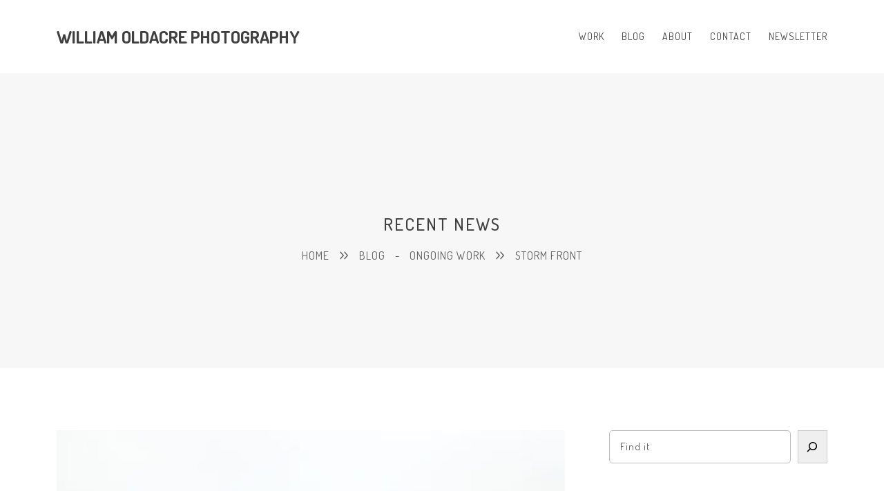

--- FILE ---
content_type: text/html; charset=UTF-8
request_url: https://williamoldacre.com/ongoing-work/storm-front/
body_size: 9111
content:
<!DOCTYPE html>
<html lang="en-US" class=" vlt-is--header-default vlt-is--footer-">
<head>
	<meta http-equiv="X-UA-Compatible" content="IE=edge">
	<meta charset="UTF-8">
	<meta name="viewport" content="width=device-width,initial-scale=1,user-scalable=no">
	<link rel="profile" href="//gmpg.org/xfn/11" />
		<meta name="theme-color" content="#404040">
	<title>Storm Front &#8211; William Oldacre Photography</title>
<meta name='robots' content='max-image-preview:large' />
	<style>img:is([sizes="auto" i], [sizes^="auto," i]) { contain-intrinsic-size: 3000px 1500px }</style>
	<link rel='dns-prefetch' href='//fonts.googleapis.com' />
<link rel="alternate" type="application/rss+xml" title="William Oldacre Photography &raquo; Feed" href="https://williamoldacre.com/feed/" />
<link rel="alternate" type="application/rss+xml" title="William Oldacre Photography &raquo; Comments Feed" href="https://williamoldacre.com/comments/feed/" />
<script type="text/javascript">
/* <![CDATA[ */
window._wpemojiSettings = {"baseUrl":"https:\/\/s.w.org\/images\/core\/emoji\/16.0.1\/72x72\/","ext":".png","svgUrl":"https:\/\/s.w.org\/images\/core\/emoji\/16.0.1\/svg\/","svgExt":".svg","source":{"concatemoji":"https:\/\/williamoldacre.com\/wp-includes\/js\/wp-emoji-release.min.js?ver=6.8.3"}};
/*! This file is auto-generated */
!function(s,n){var o,i,e;function c(e){try{var t={supportTests:e,timestamp:(new Date).valueOf()};sessionStorage.setItem(o,JSON.stringify(t))}catch(e){}}function p(e,t,n){e.clearRect(0,0,e.canvas.width,e.canvas.height),e.fillText(t,0,0);var t=new Uint32Array(e.getImageData(0,0,e.canvas.width,e.canvas.height).data),a=(e.clearRect(0,0,e.canvas.width,e.canvas.height),e.fillText(n,0,0),new Uint32Array(e.getImageData(0,0,e.canvas.width,e.canvas.height).data));return t.every(function(e,t){return e===a[t]})}function u(e,t){e.clearRect(0,0,e.canvas.width,e.canvas.height),e.fillText(t,0,0);for(var n=e.getImageData(16,16,1,1),a=0;a<n.data.length;a++)if(0!==n.data[a])return!1;return!0}function f(e,t,n,a){switch(t){case"flag":return n(e,"\ud83c\udff3\ufe0f\u200d\u26a7\ufe0f","\ud83c\udff3\ufe0f\u200b\u26a7\ufe0f")?!1:!n(e,"\ud83c\udde8\ud83c\uddf6","\ud83c\udde8\u200b\ud83c\uddf6")&&!n(e,"\ud83c\udff4\udb40\udc67\udb40\udc62\udb40\udc65\udb40\udc6e\udb40\udc67\udb40\udc7f","\ud83c\udff4\u200b\udb40\udc67\u200b\udb40\udc62\u200b\udb40\udc65\u200b\udb40\udc6e\u200b\udb40\udc67\u200b\udb40\udc7f");case"emoji":return!a(e,"\ud83e\udedf")}return!1}function g(e,t,n,a){var r="undefined"!=typeof WorkerGlobalScope&&self instanceof WorkerGlobalScope?new OffscreenCanvas(300,150):s.createElement("canvas"),o=r.getContext("2d",{willReadFrequently:!0}),i=(o.textBaseline="top",o.font="600 32px Arial",{});return e.forEach(function(e){i[e]=t(o,e,n,a)}),i}function t(e){var t=s.createElement("script");t.src=e,t.defer=!0,s.head.appendChild(t)}"undefined"!=typeof Promise&&(o="wpEmojiSettingsSupports",i=["flag","emoji"],n.supports={everything:!0,everythingExceptFlag:!0},e=new Promise(function(e){s.addEventListener("DOMContentLoaded",e,{once:!0})}),new Promise(function(t){var n=function(){try{var e=JSON.parse(sessionStorage.getItem(o));if("object"==typeof e&&"number"==typeof e.timestamp&&(new Date).valueOf()<e.timestamp+604800&&"object"==typeof e.supportTests)return e.supportTests}catch(e){}return null}();if(!n){if("undefined"!=typeof Worker&&"undefined"!=typeof OffscreenCanvas&&"undefined"!=typeof URL&&URL.createObjectURL&&"undefined"!=typeof Blob)try{var e="postMessage("+g.toString()+"("+[JSON.stringify(i),f.toString(),p.toString(),u.toString()].join(",")+"));",a=new Blob([e],{type:"text/javascript"}),r=new Worker(URL.createObjectURL(a),{name:"wpTestEmojiSupports"});return void(r.onmessage=function(e){c(n=e.data),r.terminate(),t(n)})}catch(e){}c(n=g(i,f,p,u))}t(n)}).then(function(e){for(var t in e)n.supports[t]=e[t],n.supports.everything=n.supports.everything&&n.supports[t],"flag"!==t&&(n.supports.everythingExceptFlag=n.supports.everythingExceptFlag&&n.supports[t]);n.supports.everythingExceptFlag=n.supports.everythingExceptFlag&&!n.supports.flag,n.DOMReady=!1,n.readyCallback=function(){n.DOMReady=!0}}).then(function(){return e}).then(function(){var e;n.supports.everything||(n.readyCallback(),(e=n.source||{}).concatemoji?t(e.concatemoji):e.wpemoji&&e.twemoji&&(t(e.twemoji),t(e.wpemoji)))}))}((window,document),window._wpemojiSettings);
/* ]]> */
</script>
<style id='wp-emoji-styles-inline-css' type='text/css'>

	img.wp-smiley, img.emoji {
		display: inline !important;
		border: none !important;
		box-shadow: none !important;
		height: 1em !important;
		width: 1em !important;
		margin: 0 0.07em !important;
		vertical-align: -0.1em !important;
		background: none !important;
		padding: 0 !important;
	}
</style>
<link rel='stylesheet' id='wp-block-library-css' href='https://williamoldacre.com/wp-includes/css/dist/block-library/style.min.css?ver=6.8.3' type='text/css' media='all' />
<style id='wp-block-library-theme-inline-css' type='text/css'>
.wp-block-audio :where(figcaption){color:#555;font-size:13px;text-align:center}.is-dark-theme .wp-block-audio :where(figcaption){color:#ffffffa6}.wp-block-audio{margin:0 0 1em}.wp-block-code{border:1px solid #ccc;border-radius:4px;font-family:Menlo,Consolas,monaco,monospace;padding:.8em 1em}.wp-block-embed :where(figcaption){color:#555;font-size:13px;text-align:center}.is-dark-theme .wp-block-embed :where(figcaption){color:#ffffffa6}.wp-block-embed{margin:0 0 1em}.blocks-gallery-caption{color:#555;font-size:13px;text-align:center}.is-dark-theme .blocks-gallery-caption{color:#ffffffa6}:root :where(.wp-block-image figcaption){color:#555;font-size:13px;text-align:center}.is-dark-theme :root :where(.wp-block-image figcaption){color:#ffffffa6}.wp-block-image{margin:0 0 1em}.wp-block-pullquote{border-bottom:4px solid;border-top:4px solid;color:currentColor;margin-bottom:1.75em}.wp-block-pullquote cite,.wp-block-pullquote footer,.wp-block-pullquote__citation{color:currentColor;font-size:.8125em;font-style:normal;text-transform:uppercase}.wp-block-quote{border-left:.25em solid;margin:0 0 1.75em;padding-left:1em}.wp-block-quote cite,.wp-block-quote footer{color:currentColor;font-size:.8125em;font-style:normal;position:relative}.wp-block-quote:where(.has-text-align-right){border-left:none;border-right:.25em solid;padding-left:0;padding-right:1em}.wp-block-quote:where(.has-text-align-center){border:none;padding-left:0}.wp-block-quote.is-large,.wp-block-quote.is-style-large,.wp-block-quote:where(.is-style-plain){border:none}.wp-block-search .wp-block-search__label{font-weight:700}.wp-block-search__button{border:1px solid #ccc;padding:.375em .625em}:where(.wp-block-group.has-background){padding:1.25em 2.375em}.wp-block-separator.has-css-opacity{opacity:.4}.wp-block-separator{border:none;border-bottom:2px solid;margin-left:auto;margin-right:auto}.wp-block-separator.has-alpha-channel-opacity{opacity:1}.wp-block-separator:not(.is-style-wide):not(.is-style-dots){width:100px}.wp-block-separator.has-background:not(.is-style-dots){border-bottom:none;height:1px}.wp-block-separator.has-background:not(.is-style-wide):not(.is-style-dots){height:2px}.wp-block-table{margin:0 0 1em}.wp-block-table td,.wp-block-table th{word-break:normal}.wp-block-table :where(figcaption){color:#555;font-size:13px;text-align:center}.is-dark-theme .wp-block-table :where(figcaption){color:#ffffffa6}.wp-block-video :where(figcaption){color:#555;font-size:13px;text-align:center}.is-dark-theme .wp-block-video :where(figcaption){color:#ffffffa6}.wp-block-video{margin:0 0 1em}:root :where(.wp-block-template-part.has-background){margin-bottom:0;margin-top:0;padding:1.25em 2.375em}
</style>
<style id='classic-theme-styles-inline-css' type='text/css'>
/*! This file is auto-generated */
.wp-block-button__link{color:#fff;background-color:#32373c;border-radius:9999px;box-shadow:none;text-decoration:none;padding:calc(.667em + 2px) calc(1.333em + 2px);font-size:1.125em}.wp-block-file__button{background:#32373c;color:#fff;text-decoration:none}
</style>
<style id='global-styles-inline-css' type='text/css'>
:root{--wp--preset--aspect-ratio--square: 1;--wp--preset--aspect-ratio--4-3: 4/3;--wp--preset--aspect-ratio--3-4: 3/4;--wp--preset--aspect-ratio--3-2: 3/2;--wp--preset--aspect-ratio--2-3: 2/3;--wp--preset--aspect-ratio--16-9: 16/9;--wp--preset--aspect-ratio--9-16: 9/16;--wp--preset--color--black: #101010;--wp--preset--color--cyan-bluish-gray: #abb8c3;--wp--preset--color--white: #ffffff;--wp--preset--color--pale-pink: #f78da7;--wp--preset--color--vivid-red: #cf2e2e;--wp--preset--color--luminous-vivid-orange: #ff6900;--wp--preset--color--luminous-vivid-amber: #fcb900;--wp--preset--color--light-green-cyan: #7bdcb5;--wp--preset--color--vivid-green-cyan: #00d084;--wp--preset--color--pale-cyan-blue: #8ed1fc;--wp--preset--color--vivid-cyan-blue: #0693e3;--wp--preset--color--vivid-purple: #9b51e0;--wp--preset--color--gray: #eeeeee;--wp--preset--gradient--vivid-cyan-blue-to-vivid-purple: linear-gradient(135deg,rgba(6,147,227,1) 0%,rgb(155,81,224) 100%);--wp--preset--gradient--light-green-cyan-to-vivid-green-cyan: linear-gradient(135deg,rgb(122,220,180) 0%,rgb(0,208,130) 100%);--wp--preset--gradient--luminous-vivid-amber-to-luminous-vivid-orange: linear-gradient(135deg,rgba(252,185,0,1) 0%,rgba(255,105,0,1) 100%);--wp--preset--gradient--luminous-vivid-orange-to-vivid-red: linear-gradient(135deg,rgba(255,105,0,1) 0%,rgb(207,46,46) 100%);--wp--preset--gradient--very-light-gray-to-cyan-bluish-gray: linear-gradient(135deg,rgb(238,238,238) 0%,rgb(169,184,195) 100%);--wp--preset--gradient--cool-to-warm-spectrum: linear-gradient(135deg,rgb(74,234,220) 0%,rgb(151,120,209) 20%,rgb(207,42,186) 40%,rgb(238,44,130) 60%,rgb(251,105,98) 80%,rgb(254,248,76) 100%);--wp--preset--gradient--blush-light-purple: linear-gradient(135deg,rgb(255,206,236) 0%,rgb(152,150,240) 100%);--wp--preset--gradient--blush-bordeaux: linear-gradient(135deg,rgb(254,205,165) 0%,rgb(254,45,45) 50%,rgb(107,0,62) 100%);--wp--preset--gradient--luminous-dusk: linear-gradient(135deg,rgb(255,203,112) 0%,rgb(199,81,192) 50%,rgb(65,88,208) 100%);--wp--preset--gradient--pale-ocean: linear-gradient(135deg,rgb(255,245,203) 0%,rgb(182,227,212) 50%,rgb(51,167,181) 100%);--wp--preset--gradient--electric-grass: linear-gradient(135deg,rgb(202,248,128) 0%,rgb(113,206,126) 100%);--wp--preset--gradient--midnight: linear-gradient(135deg,rgb(2,3,129) 0%,rgb(40,116,252) 100%);--wp--preset--font-size--small: 12px;--wp--preset--font-size--medium: 20px;--wp--preset--font-size--large: 22px;--wp--preset--font-size--x-large: 42px;--wp--preset--font-size--normal: 14px;--wp--preset--font-size--huge: 25px;--wp--preset--spacing--20: 0.44rem;--wp--preset--spacing--30: 0.67rem;--wp--preset--spacing--40: 1rem;--wp--preset--spacing--50: 1.5rem;--wp--preset--spacing--60: 2.25rem;--wp--preset--spacing--70: 3.38rem;--wp--preset--spacing--80: 5.06rem;--wp--preset--shadow--natural: 6px 6px 9px rgba(0, 0, 0, 0.2);--wp--preset--shadow--deep: 12px 12px 50px rgba(0, 0, 0, 0.4);--wp--preset--shadow--sharp: 6px 6px 0px rgba(0, 0, 0, 0.2);--wp--preset--shadow--outlined: 6px 6px 0px -3px rgba(255, 255, 255, 1), 6px 6px rgba(0, 0, 0, 1);--wp--preset--shadow--crisp: 6px 6px 0px rgba(0, 0, 0, 1);}:where(.is-layout-flex){gap: 0.5em;}:where(.is-layout-grid){gap: 0.5em;}body .is-layout-flex{display: flex;}.is-layout-flex{flex-wrap: wrap;align-items: center;}.is-layout-flex > :is(*, div){margin: 0;}body .is-layout-grid{display: grid;}.is-layout-grid > :is(*, div){margin: 0;}:where(.wp-block-columns.is-layout-flex){gap: 2em;}:where(.wp-block-columns.is-layout-grid){gap: 2em;}:where(.wp-block-post-template.is-layout-flex){gap: 1.25em;}:where(.wp-block-post-template.is-layout-grid){gap: 1.25em;}.has-black-color{color: var(--wp--preset--color--black) !important;}.has-cyan-bluish-gray-color{color: var(--wp--preset--color--cyan-bluish-gray) !important;}.has-white-color{color: var(--wp--preset--color--white) !important;}.has-pale-pink-color{color: var(--wp--preset--color--pale-pink) !important;}.has-vivid-red-color{color: var(--wp--preset--color--vivid-red) !important;}.has-luminous-vivid-orange-color{color: var(--wp--preset--color--luminous-vivid-orange) !important;}.has-luminous-vivid-amber-color{color: var(--wp--preset--color--luminous-vivid-amber) !important;}.has-light-green-cyan-color{color: var(--wp--preset--color--light-green-cyan) !important;}.has-vivid-green-cyan-color{color: var(--wp--preset--color--vivid-green-cyan) !important;}.has-pale-cyan-blue-color{color: var(--wp--preset--color--pale-cyan-blue) !important;}.has-vivid-cyan-blue-color{color: var(--wp--preset--color--vivid-cyan-blue) !important;}.has-vivid-purple-color{color: var(--wp--preset--color--vivid-purple) !important;}.has-black-background-color{background-color: var(--wp--preset--color--black) !important;}.has-cyan-bluish-gray-background-color{background-color: var(--wp--preset--color--cyan-bluish-gray) !important;}.has-white-background-color{background-color: var(--wp--preset--color--white) !important;}.has-pale-pink-background-color{background-color: var(--wp--preset--color--pale-pink) !important;}.has-vivid-red-background-color{background-color: var(--wp--preset--color--vivid-red) !important;}.has-luminous-vivid-orange-background-color{background-color: var(--wp--preset--color--luminous-vivid-orange) !important;}.has-luminous-vivid-amber-background-color{background-color: var(--wp--preset--color--luminous-vivid-amber) !important;}.has-light-green-cyan-background-color{background-color: var(--wp--preset--color--light-green-cyan) !important;}.has-vivid-green-cyan-background-color{background-color: var(--wp--preset--color--vivid-green-cyan) !important;}.has-pale-cyan-blue-background-color{background-color: var(--wp--preset--color--pale-cyan-blue) !important;}.has-vivid-cyan-blue-background-color{background-color: var(--wp--preset--color--vivid-cyan-blue) !important;}.has-vivid-purple-background-color{background-color: var(--wp--preset--color--vivid-purple) !important;}.has-black-border-color{border-color: var(--wp--preset--color--black) !important;}.has-cyan-bluish-gray-border-color{border-color: var(--wp--preset--color--cyan-bluish-gray) !important;}.has-white-border-color{border-color: var(--wp--preset--color--white) !important;}.has-pale-pink-border-color{border-color: var(--wp--preset--color--pale-pink) !important;}.has-vivid-red-border-color{border-color: var(--wp--preset--color--vivid-red) !important;}.has-luminous-vivid-orange-border-color{border-color: var(--wp--preset--color--luminous-vivid-orange) !important;}.has-luminous-vivid-amber-border-color{border-color: var(--wp--preset--color--luminous-vivid-amber) !important;}.has-light-green-cyan-border-color{border-color: var(--wp--preset--color--light-green-cyan) !important;}.has-vivid-green-cyan-border-color{border-color: var(--wp--preset--color--vivid-green-cyan) !important;}.has-pale-cyan-blue-border-color{border-color: var(--wp--preset--color--pale-cyan-blue) !important;}.has-vivid-cyan-blue-border-color{border-color: var(--wp--preset--color--vivid-cyan-blue) !important;}.has-vivid-purple-border-color{border-color: var(--wp--preset--color--vivid-purple) !important;}.has-vivid-cyan-blue-to-vivid-purple-gradient-background{background: var(--wp--preset--gradient--vivid-cyan-blue-to-vivid-purple) !important;}.has-light-green-cyan-to-vivid-green-cyan-gradient-background{background: var(--wp--preset--gradient--light-green-cyan-to-vivid-green-cyan) !important;}.has-luminous-vivid-amber-to-luminous-vivid-orange-gradient-background{background: var(--wp--preset--gradient--luminous-vivid-amber-to-luminous-vivid-orange) !important;}.has-luminous-vivid-orange-to-vivid-red-gradient-background{background: var(--wp--preset--gradient--luminous-vivid-orange-to-vivid-red) !important;}.has-very-light-gray-to-cyan-bluish-gray-gradient-background{background: var(--wp--preset--gradient--very-light-gray-to-cyan-bluish-gray) !important;}.has-cool-to-warm-spectrum-gradient-background{background: var(--wp--preset--gradient--cool-to-warm-spectrum) !important;}.has-blush-light-purple-gradient-background{background: var(--wp--preset--gradient--blush-light-purple) !important;}.has-blush-bordeaux-gradient-background{background: var(--wp--preset--gradient--blush-bordeaux) !important;}.has-luminous-dusk-gradient-background{background: var(--wp--preset--gradient--luminous-dusk) !important;}.has-pale-ocean-gradient-background{background: var(--wp--preset--gradient--pale-ocean) !important;}.has-electric-grass-gradient-background{background: var(--wp--preset--gradient--electric-grass) !important;}.has-midnight-gradient-background{background: var(--wp--preset--gradient--midnight) !important;}.has-small-font-size{font-size: var(--wp--preset--font-size--small) !important;}.has-medium-font-size{font-size: var(--wp--preset--font-size--medium) !important;}.has-large-font-size{font-size: var(--wp--preset--font-size--large) !important;}.has-x-large-font-size{font-size: var(--wp--preset--font-size--x-large) !important;}
:where(.wp-block-post-template.is-layout-flex){gap: 1.25em;}:where(.wp-block-post-template.is-layout-grid){gap: 1.25em;}
:where(.wp-block-columns.is-layout-flex){gap: 2em;}:where(.wp-block-columns.is-layout-grid){gap: 2em;}
:root :where(.wp-block-pullquote){font-size: 1.5em;line-height: 1.6;}
</style>
<link rel='stylesheet' id='style-css' href='https://williamoldacre.com/wp-content/themes/folim/style.css?ver=6.8.3' type='text/css' media='all' />
<link rel='stylesheet' id='animate-css' href='https://williamoldacre.com/wp-content/themes/folim/assets/vendors/css/animate.css?ver=2.0.3' type='text/css' media='all' />
<link rel='stylesheet' id='aos-css' href='https://williamoldacre.com/wp-content/themes/folim/assets/vendors/css/aos.css?ver=2.0.3' type='text/css' media='all' />
<link rel='stylesheet' id='fancybox-css' href='https://williamoldacre.com/wp-content/themes/folim/assets/vendors/css/jquery.fancybox.css?ver=2.0.3' type='text/css' media='all' />
<link rel='stylesheet' id='justified-gallery-css' href='https://williamoldacre.com/wp-content/themes/folim/assets/vendors/css/justifiedGallery.css?ver=2.0.3' type='text/css' media='all' />
<link rel='stylesheet' id='swiper-css' href='https://williamoldacre.com/wp-content/themes/folim/assets/vendors/css/swiper-bundle.css?ver=2.0.3' type='text/css' media='all' />
<link rel='stylesheet' id='morphext-css' href='https://williamoldacre.com/wp-content/themes/folim/assets/vendors/css/morphext.css?ver=2.0.3' type='text/css' media='all' />
<link rel='stylesheet' id='socicons-css' href='https://williamoldacre.com/wp-content/themes/folim/assets/fonts/socicons/socicon.css?ver=2.0.3' type='text/css' media='all' />
<link rel='stylesheet' id='fontawesome-css' href='https://williamoldacre.com/wp-content/themes/folim/assets/fonts/fontawesome/all.min.css?ver=2.0.3' type='text/css' media='all' />
<link rel='stylesheet' id='icofont-css' href='https://williamoldacre.com/wp-content/themes/folim/assets/fonts/icofont/icofont.css?ver=2.0.3' type='text/css' media='all' />
<link rel='stylesheet' id='vlt-main-css-css' href='https://williamoldacre.com/wp-content/themes/folim/assets/css/main.css?ver=2.0.3' type='text/css' media='all' />
<link rel='stylesheet' id='vlt-google-fonts-frontend-css' href='https://fonts.googleapis.com/css2?family=Source+Sans+Pro:ital,wght@0,400;0,600;1,400&#038;family=Dosis:wght@400;500;600;700&#038;display=swap' type='text/css' media='all' />
<link rel='stylesheet' id='vlt-customizer-frontend-css' href='https://williamoldacre.com/wp-content/themes/folim/inc/framework/customizer-frontend.css?ver=2.0.3' type='text/css' media='all' />
<script type="text/javascript" src="https://williamoldacre.com/wp-includes/js/jquery/jquery.min.js?ver=3.7.1" id="jquery-core-js"></script>
<script type="text/javascript" src="https://williamoldacre.com/wp-includes/js/jquery/jquery-migrate.min.js?ver=3.4.1" id="jquery-migrate-js"></script>
<link rel="https://api.w.org/" href="https://williamoldacre.com/wp-json/" /><link rel="alternate" title="JSON" type="application/json" href="https://williamoldacre.com/wp-json/wp/v2/posts/4848" /><link rel="EditURI" type="application/rsd+xml" title="RSD" href="https://williamoldacre.com/xmlrpc.php?rsd" />
<meta name="generator" content="WordPress 6.8.3" />
<link rel="canonical" href="https://williamoldacre.com/ongoing-work/storm-front/" />
<link rel='shortlink' href='https://williamoldacre.com/?p=4848' />
<link rel="alternate" title="oEmbed (JSON)" type="application/json+oembed" href="https://williamoldacre.com/wp-json/oembed/1.0/embed?url=https%3A%2F%2Fwilliamoldacre.com%2Fongoing-work%2Fstorm-front%2F" />
<link rel="alternate" title="oEmbed (XML)" type="text/xml+oembed" href="https://williamoldacre.com/wp-json/oembed/1.0/embed?url=https%3A%2F%2Fwilliamoldacre.com%2Fongoing-work%2Fstorm-front%2F&#038;format=xml" />
<link rel="icon" href="https://williamoldacre.com/wp-content/uploads/2011/08/William-Oldacre-facing-west-abstract-light-streaks-toronto-canada-wc3.png" sizes="32x32" />
<link rel="icon" href="https://williamoldacre.com/wp-content/uploads/2011/08/William-Oldacre-facing-west-abstract-light-streaks-toronto-canada-wc3.png" sizes="192x192" />
<link rel="apple-touch-icon" href="https://williamoldacre.com/wp-content/uploads/2011/08/William-Oldacre-facing-west-abstract-light-streaks-toronto-canada-wc3.png" />
<meta name="msapplication-TileImage" content="https://williamoldacre.com/wp-content/uploads/2011/08/William-Oldacre-facing-west-abstract-light-streaks-toronto-canada-wc3.png" />
</head>

<body class="wp-singular post-template-default single single-post postid-4848 single-format-standard wp-embed-responsive wp-theme-folim  no-mobile vlt-theme-version-2.0.3 vlt-theme-folim">

<div class="vlt-site-preloader"><div class="vlt-site-preloader__inner"><div class="signal"><span></span><span></span><span></span><span></span><span></span></div></div></div>
<header class="vlt-header vlt-header--default vlt-header--opaque">

	<div class="vlt-navbar vlt-navbar--main vlt-navbar--transparent vlt-navbar--transparent-always vlt-navbar--sticky">

		<div class="container">

			<div class="vlt-navbar-inner--left">

				<a href="https://williamoldacre.com/" class="vlt-navbar-logo">

					
						<h2>William Oldacre Photography</h2>

					
				</a>

			</div>
			<!-- /.vlt-navbar-inner--left -->

			<div class="vlt-navbar-inner--right">

				<div class="d-none d-lg-block">

					<nav class="vlt-nav vlt-nav--default">

						<div class="menu-mainnav-container"><ul id="menu-mainnav" class="sf-menu"><li id="menu-item-15" class="menu-item menu-item-type-taxonomy menu-item-object-category menu-item-has-children menu-item-15"><a href="https://williamoldacre.com/category/work/"><span>Work</span></a>
<ul class="sub-menu">
	<li id="menu-item-8648" class="menu-item menu-item-type-taxonomy menu-item-object-category current-post-ancestor current-menu-parent current-post-parent menu-item-8648"><a href="https://williamoldacre.com/category/ongoing-work/"><span>Ongoing Work</span></a></li>
	<li id="menu-item-8649" class="menu-item menu-item-type-taxonomy menu-item-object-category menu-item-8649"><a href="https://williamoldacre.com/category/work/convergent/"><span>Convergent</span></a></li>
	<li id="menu-item-8650" class="menu-item menu-item-type-taxonomy menu-item-object-category menu-item-8650"><a href="https://williamoldacre.com/category/work/light-signatures/"><span>Light Signatures</span></a></li>
	<li id="menu-item-8653" class="menu-item menu-item-type-taxonomy menu-item-object-category menu-item-8653"><a href="https://williamoldacre.com/category/work/coloured-city/"><span>Coloured City</span></a></li>
	<li id="menu-item-8654" class="menu-item menu-item-type-taxonomy menu-item-object-category menu-item-8654"><a href="https://williamoldacre.com/category/work/metro-motion/"><span>Metro Motion</span></a></li>
	<li id="menu-item-8651" class="menu-item menu-item-type-taxonomy menu-item-object-category menu-item-8651"><a href="https://williamoldacre.com/category/work/hope-bay/"><span>Hope Bay</span></a></li>
	<li id="menu-item-8652" class="menu-item menu-item-type-taxonomy menu-item-object-category menu-item-8652"><a href="https://williamoldacre.com/category/work/tropical/"><span>Tropical</span></a></li>
	<li id="menu-item-8656" class="menu-item menu-item-type-taxonomy menu-item-object-category menu-item-8656"><a href="https://williamoldacre.com/category/work/portraiture/"><span>Portraiture</span></a></li>
	<li id="menu-item-8655" class="menu-item menu-item-type-taxonomy menu-item-object-category menu-item-8655"><a href="https://williamoldacre.com/category/work/a-priori/"><span>A Priori</span></a></li>
</ul>
</li>
<li id="menu-item-14" class="menu-item menu-item-type-taxonomy menu-item-object-category menu-item-14"><a href="https://williamoldacre.com/category/blog/"><span>Blog</span></a></li>
<li id="menu-item-13" class="menu-item menu-item-type-post_type menu-item-object-page current_page_parent menu-item-13"><a href="https://williamoldacre.com/about/"><span>About</span></a></li>
<li id="menu-item-12" class="menu-item menu-item-type-post_type menu-item-object-page menu-item-12"><a href="https://williamoldacre.com/contact/"><span>Contact</span></a></li>
<li id="menu-item-577" class="menu-item menu-item-type-custom menu-item-object-custom menu-item-577"><a href="https://eepurl.com/dGb_A"><span>Newsletter</span></a></li>
</ul></div>
					</nav>

				</div>

				<div class="d-lg-none">

					<a href="#" id="vlt-mobile-menu-toggle" class="vlt-menu-burger">
						<i class="fa-regular fa-bars"></i>
					</a>

				</div>

				
			</div>
			<!-- /.vlt-navbar-inner--right -->

		</div>

		<div class="d-lg-none">

			<nav class="vlt-nav vlt-nav--mobile">

				<div class="menu-mainnav-container"><ul id="menu-mainnav-1" class="sf-menu"><li class="menu-item menu-item-type-taxonomy menu-item-object-category menu-item-has-children menu-item-15"><a href="https://williamoldacre.com/category/work/">Work</a>
<ul class="sub-menu">
	<li class="menu-item menu-item-type-taxonomy menu-item-object-category current-post-ancestor current-menu-parent current-post-parent menu-item-8648"><a href="https://williamoldacre.com/category/ongoing-work/">Ongoing Work</a></li>
	<li class="menu-item menu-item-type-taxonomy menu-item-object-category menu-item-8649"><a href="https://williamoldacre.com/category/work/convergent/">Convergent</a></li>
	<li class="menu-item menu-item-type-taxonomy menu-item-object-category menu-item-8650"><a href="https://williamoldacre.com/category/work/light-signatures/">Light Signatures</a></li>
	<li class="menu-item menu-item-type-taxonomy menu-item-object-category menu-item-8653"><a href="https://williamoldacre.com/category/work/coloured-city/">Coloured City</a></li>
	<li class="menu-item menu-item-type-taxonomy menu-item-object-category menu-item-8654"><a href="https://williamoldacre.com/category/work/metro-motion/">Metro Motion</a></li>
	<li class="menu-item menu-item-type-taxonomy menu-item-object-category menu-item-8651"><a href="https://williamoldacre.com/category/work/hope-bay/">Hope Bay</a></li>
	<li class="menu-item menu-item-type-taxonomy menu-item-object-category menu-item-8652"><a href="https://williamoldacre.com/category/work/tropical/">Tropical</a></li>
	<li class="menu-item menu-item-type-taxonomy menu-item-object-category menu-item-8656"><a href="https://williamoldacre.com/category/work/portraiture/">Portraiture</a></li>
	<li class="menu-item menu-item-type-taxonomy menu-item-object-category menu-item-8655"><a href="https://williamoldacre.com/category/work/a-priori/">A Priori</a></li>
</ul>
</li>
<li class="menu-item menu-item-type-taxonomy menu-item-object-category menu-item-14"><a href="https://williamoldacre.com/category/blog/">Blog</a></li>
<li class="menu-item menu-item-type-post_type menu-item-object-page current_page_parent menu-item-13"><a href="https://williamoldacre.com/about/">About</a></li>
<li class="menu-item menu-item-type-post_type menu-item-object-page menu-item-12"><a href="https://williamoldacre.com/contact/">Contact</a></li>
<li class="menu-item menu-item-type-custom menu-item-object-custom menu-item-577"><a href="https://eepurl.com/dGb_A">Newsletter</a></li>
</ul></div>
			</nav>
			<!-- /.vlt-mobile-nav -->

		</div>

	</div>
	<!-- /.vlt-navbar -->

</header>
<!-- /.vlt-header -->
<main class="vlt-main">

	
<div class="vlt-page-title">

	<div class="container">

		<h1 class="vlt-page-title__heading">Recent News</h1>

		<nav class="vlt-page-title__breadcrumbs"><span><a href="https://williamoldacre.com/" ><span>Home</span></a></span> <span class="sep"><i class="fa-regular fa-angles-right"></i></span> <a href="https://williamoldacre.com/about/">Blog</a> <span class="sep">-</span> <span><a href="https://williamoldacre.com/category/ongoing-work/" ><span>Ongoing Work</span></a></span> <span class="sep"><i class="fa-regular fa-angles-right"></i></span> <span class="current">Storm Front</span></nav>
	</div>
	
</div>
<!-- /.vlt-page-title -->
	<div class="vlt-page-content vlt-page-content--padding">

		<div class="container">

			<div class="row">

				<div class="col-lg-8">

					
<article class="vlt-post vlt-post--single post-4848 post type-post status-publish format-standard has-post-thumbnail hentry category-ongoing-work tag-city tag-convergent-images tag-front tag-impending tag-movement tag-shape tag-storm">

	

	<div class="vlt-post__media">

		<div class="vlt-simple-image">

							<span>storm front, 2015 | william oldacre</span>
			
			<img width="402" height="600" src="https://williamoldacre.com/wp-content/uploads/2015/01/storm-front-2015-william-oldacre-20141027-_DSF6902.jpg" class="attachment-folim-1140x735_crop size-folim-1140x735_crop wp-post-image" alt="Convergent series, day, colour photograph, art, abstract, abstract expressionism, creative, city street, urban, downtown, cityscape, speed, blur, movement, motion, blue, brown, green, muted, smear, streaks, curves, cars, trees, shape" loading="lazy" decoding="async" srcset="https://williamoldacre.com/wp-content/uploads/2015/01/storm-front-2015-william-oldacre-20141027-_DSF6902.jpg 402w, https://williamoldacre.com/wp-content/uploads/2015/01/storm-front-2015-william-oldacre-20141027-_DSF6902-300x447.jpg 300w, https://williamoldacre.com/wp-content/uploads/2015/01/storm-front-2015-william-oldacre-20141027-_DSF6902-314x468.jpg 314w" sizes="auto, (max-width: 402px) 100vw, 402px" />
		</div>
		<!-- /.vlt-simple-image -->

	</div>
	<!-- /.vlt-post__media -->


	<header class="vlt-post__header">
		
<div class="vlt-post__meta">
	<span>Date: <time datetime="2015-01-21T16:20:30-05:00">January 21, 2015</time></span>
	<span>Posted by: <a href="https://williamoldacre.com/author/williamoldacre/">williamoldacre</a></span>
	<span>Category: <a href="https://williamoldacre.com/category/ongoing-work/">Ongoing Work</a></span>
	</div>
<!-- /.vlt-post__meta -->		
<h3 class="vlt-post__title">Storm Front</h3>
<!-- /.vlt-post__title -->	</header>
	<!-- /.vlt-post__header -->

	<div class="vlt-post__content clearfix">
		
<div class="vlt-content-markup">

	<p>2015</p>

</div>

<div class="clearfix"></div>

	</div>
	<!-- /.vlt-post__content -->

	<footer class="vlt-post__footer">
		
<div class="row" style="--bs-gutter-y: 30px;">

	
	
		<div class="col-md-6">

			<div class="vlt-post__tags">
				<h5>Tags</h5>
				<a href="https://williamoldacre.com/tag/city/" rel="tag">city</a><a href="https://williamoldacre.com/tag/convergent-images/" rel="tag">convergent</a><a href="https://williamoldacre.com/tag/front/" rel="tag">front</a><a href="https://williamoldacre.com/tag/impending/" rel="tag">impending</a><a href="https://williamoldacre.com/tag/movement/" rel="tag">movement</a><a href="https://williamoldacre.com/tag/shape/" rel="tag">shape</a><a href="https://williamoldacre.com/tag/storm/" rel="tag">storm</a>			</div>
			<!-- /.vlt-post__tags -->

		</div>

	
</div>	</footer>
	<!-- /.vlt-post__footer -->

</article>
<!-- /.vlt-post -->

<div class="vlt-page-navigation"><div class="row"><div class="col-md-6"><div class="prev clearfix"><a href="https://williamoldacre.com/blog/abstract-emotion/"><i class="fa-regular fa-angles-left"></i></a></div></div><div class="col-md-6"><div class="next clearfix"><a href="https://williamoldacre.com/ongoing-work/midnight-sun/"><i class="fa-regular fa-angles-right"></i></a></div></div></div></div>
				</div>
				<!-- /.col-md-8 -->

				
					<div class="col-lg-4 sticky-parent">

						
							<div class="sticky-column">

						
							<div class="vlt-sidebar vlt-sidebar--right">

								<div id="block-5" class="vlt-widget widget_block widget_search"><form role="search" method="get" action="https://williamoldacre.com/" class="wp-block-search__button-outside wp-block-search__icon-button wp-block-search"    ><label class="wp-block-search__label screen-reader-text" for="wp-block-search__input-1" >Search</label><div class="wp-block-search__inside-wrapper " ><input class="wp-block-search__input" id="wp-block-search__input-1" placeholder="Find it" value="" type="search" name="s" required /><button aria-label="Search" class="wp-block-search__button has-icon wp-element-button" type="submit" ><svg class="search-icon" viewBox="0 0 24 24" width="24" height="24">
					<path d="M13 5c-3.3 0-6 2.7-6 6 0 1.4.5 2.7 1.3 3.7l-3.8 3.8 1.1 1.1 3.8-3.8c1 .8 2.3 1.3 3.7 1.3 3.3 0 6-2.7 6-6S16.3 5 13 5zm0 10.5c-2.5 0-4.5-2-4.5-4.5s2-4.5 4.5-4.5 4.5 2 4.5 4.5-2 4.5-4.5 4.5z"></path>
				</svg></button></div></form></div><div id="archives-2" class="vlt-widget widget_archive"><h5 class="vlt-widget__title">Archives</h5>
			<ul>
					<li><a href='https://williamoldacre.com/2020/03/'>March 2020</a>&nbsp;(2)</li>
	<li><a href='https://williamoldacre.com/2020/02/'>February 2020</a>&nbsp;(8)</li>
	<li><a href='https://williamoldacre.com/2020/01/'>January 2020</a>&nbsp;(8)</li>
	<li><a href='https://williamoldacre.com/2019/12/'>December 2019</a>&nbsp;(6)</li>
	<li><a href='https://williamoldacre.com/2019/11/'>November 2019</a>&nbsp;(8)</li>
	<li><a href='https://williamoldacre.com/2019/09/'>September 2019</a>&nbsp;(3)</li>
	<li><a href='https://williamoldacre.com/2019/06/'>June 2019</a>&nbsp;(1)</li>
	<li><a href='https://williamoldacre.com/2018/12/'>December 2018</a>&nbsp;(13)</li>
	<li><a href='https://williamoldacre.com/2018/11/'>November 2018</a>&nbsp;(9)</li>
	<li><a href='https://williamoldacre.com/2018/10/'>October 2018</a>&nbsp;(3)</li>
	<li><a href='https://williamoldacre.com/2018/06/'>June 2018</a>&nbsp;(8)</li>
	<li><a href='https://williamoldacre.com/2018/05/'>May 2018</a>&nbsp;(8)</li>
	<li><a href='https://williamoldacre.com/2018/04/'>April 2018</a>&nbsp;(2)</li>
	<li><a href='https://williamoldacre.com/2018/02/'>February 2018</a>&nbsp;(4)</li>
	<li><a href='https://williamoldacre.com/2018/01/'>January 2018</a>&nbsp;(18)</li>
	<li><a href='https://williamoldacre.com/2017/12/'>December 2017</a>&nbsp;(4)</li>
	<li><a href='https://williamoldacre.com/2017/11/'>November 2017</a>&nbsp;(6)</li>
	<li><a href='https://williamoldacre.com/2017/10/'>October 2017</a>&nbsp;(8)</li>
	<li><a href='https://williamoldacre.com/2017/09/'>September 2017</a>&nbsp;(8)</li>
	<li><a href='https://williamoldacre.com/2017/08/'>August 2017</a>&nbsp;(4)</li>
	<li><a href='https://williamoldacre.com/2017/07/'>July 2017</a>&nbsp;(4)</li>
	<li><a href='https://williamoldacre.com/2017/06/'>June 2017</a>&nbsp;(12)</li>
	<li><a href='https://williamoldacre.com/2017/05/'>May 2017</a>&nbsp;(6)</li>
	<li><a href='https://williamoldacre.com/2017/04/'>April 2017</a>&nbsp;(2)</li>
	<li><a href='https://williamoldacre.com/2017/03/'>March 2017</a>&nbsp;(2)</li>
	<li><a href='https://williamoldacre.com/2017/02/'>February 2017</a>&nbsp;(1)</li>
	<li><a href='https://williamoldacre.com/2017/01/'>January 2017</a>&nbsp;(2)</li>
	<li><a href='https://williamoldacre.com/2016/11/'>November 2016</a>&nbsp;(4)</li>
	<li><a href='https://williamoldacre.com/2016/10/'>October 2016</a>&nbsp;(2)</li>
	<li><a href='https://williamoldacre.com/2016/06/'>June 2016</a>&nbsp;(8)</li>
	<li><a href='https://williamoldacre.com/2016/05/'>May 2016</a>&nbsp;(3)</li>
	<li><a href='https://williamoldacre.com/2016/04/'>April 2016</a>&nbsp;(8)</li>
	<li><a href='https://williamoldacre.com/2016/03/'>March 2016</a>&nbsp;(8)</li>
	<li><a href='https://williamoldacre.com/2016/02/'>February 2016</a>&nbsp;(8)</li>
	<li><a href='https://williamoldacre.com/2016/01/'>January 2016</a>&nbsp;(8)</li>
	<li><a href='https://williamoldacre.com/2015/12/'>December 2015</a>&nbsp;(6)</li>
	<li><a href='https://williamoldacre.com/2015/11/'>November 2015</a>&nbsp;(15)</li>
	<li><a href='https://williamoldacre.com/2015/10/'>October 2015</a>&nbsp;(22)</li>
	<li><a href='https://williamoldacre.com/2015/09/'>September 2015</a>&nbsp;(6)</li>
	<li><a href='https://williamoldacre.com/2015/08/'>August 2015</a>&nbsp;(6)</li>
	<li><a href='https://williamoldacre.com/2015/07/'>July 2015</a>&nbsp;(4)</li>
	<li><a href='https://williamoldacre.com/2015/06/'>June 2015</a>&nbsp;(6)</li>
	<li><a href='https://williamoldacre.com/2015/05/'>May 2015</a>&nbsp;(6)</li>
	<li><a href='https://williamoldacre.com/2015/04/'>April 2015</a>&nbsp;(11)</li>
	<li><a href='https://williamoldacre.com/2015/03/'>March 2015</a>&nbsp;(6)</li>
	<li><a href='https://williamoldacre.com/2015/02/'>February 2015</a>&nbsp;(6)</li>
	<li><a href='https://williamoldacre.com/2015/01/'>January 2015</a>&nbsp;(11)</li>
	<li><a href='https://williamoldacre.com/2014/12/'>December 2014</a>&nbsp;(7)</li>
	<li><a href='https://williamoldacre.com/2014/11/'>November 2014</a>&nbsp;(8)</li>
	<li><a href='https://williamoldacre.com/2014/10/'>October 2014</a>&nbsp;(8)</li>
	<li><a href='https://williamoldacre.com/2014/09/'>September 2014</a>&nbsp;(3)</li>
	<li><a href='https://williamoldacre.com/2014/06/'>June 2014</a>&nbsp;(7)</li>
	<li><a href='https://williamoldacre.com/2014/05/'>May 2014</a>&nbsp;(5)</li>
	<li><a href='https://williamoldacre.com/2014/04/'>April 2014</a>&nbsp;(8)</li>
	<li><a href='https://williamoldacre.com/2014/03/'>March 2014</a>&nbsp;(6)</li>
	<li><a href='https://williamoldacre.com/2014/02/'>February 2014</a>&nbsp;(8)</li>
	<li><a href='https://williamoldacre.com/2014/01/'>January 2014</a>&nbsp;(6)</li>
	<li><a href='https://williamoldacre.com/2013/12/'>December 2013</a>&nbsp;(5)</li>
	<li><a href='https://williamoldacre.com/2013/11/'>November 2013</a>&nbsp;(5)</li>
	<li><a href='https://williamoldacre.com/2013/10/'>October 2013</a>&nbsp;(9)</li>
	<li><a href='https://williamoldacre.com/2013/09/'>September 2013</a>&nbsp;(5)</li>
	<li><a href='https://williamoldacre.com/2013/08/'>August 2013</a>&nbsp;(3)</li>
	<li><a href='https://williamoldacre.com/2013/07/'>July 2013</a>&nbsp;(9)</li>
	<li><a href='https://williamoldacre.com/2013/06/'>June 2013</a>&nbsp;(6)</li>
	<li><a href='https://williamoldacre.com/2013/05/'>May 2013</a>&nbsp;(7)</li>
	<li><a href='https://williamoldacre.com/2013/04/'>April 2013</a>&nbsp;(5)</li>
	<li><a href='https://williamoldacre.com/2013/03/'>March 2013</a>&nbsp;(5)</li>
	<li><a href='https://williamoldacre.com/2013/02/'>February 2013</a>&nbsp;(6)</li>
	<li><a href='https://williamoldacre.com/2013/01/'>January 2013</a>&nbsp;(6)</li>
	<li><a href='https://williamoldacre.com/2012/12/'>December 2012</a>&nbsp;(3)</li>
	<li><a href='https://williamoldacre.com/2012/11/'>November 2012</a>&nbsp;(5)</li>
	<li><a href='https://williamoldacre.com/2012/10/'>October 2012</a>&nbsp;(7)</li>
	<li><a href='https://williamoldacre.com/2012/09/'>September 2012</a>&nbsp;(7)</li>
	<li><a href='https://williamoldacre.com/2012/08/'>August 2012</a>&nbsp;(3)</li>
	<li><a href='https://williamoldacre.com/2012/07/'>July 2012</a>&nbsp;(5)</li>
	<li><a href='https://williamoldacre.com/2012/06/'>June 2012</a>&nbsp;(6)</li>
	<li><a href='https://williamoldacre.com/2012/05/'>May 2012</a>&nbsp;(8)</li>
	<li><a href='https://williamoldacre.com/2012/04/'>April 2012</a>&nbsp;(3)</li>
	<li><a href='https://williamoldacre.com/2012/03/'>March 2012</a>&nbsp;(3)</li>
	<li><a href='https://williamoldacre.com/2012/02/'>February 2012</a>&nbsp;(8)</li>
	<li><a href='https://williamoldacre.com/2012/01/'>January 2012</a>&nbsp;(4)</li>
	<li><a href='https://williamoldacre.com/2011/12/'>December 2011</a>&nbsp;(1)</li>
	<li><a href='https://williamoldacre.com/2011/11/'>November 2011</a>&nbsp;(5)</li>
	<li><a href='https://williamoldacre.com/2011/10/'>October 2011</a>&nbsp;(8)</li>
	<li><a href='https://williamoldacre.com/2011/09/'>September 2011</a>&nbsp;(14)</li>
	<li><a href='https://williamoldacre.com/2011/08/'>August 2011</a>&nbsp;(50)</li>
	<li><a href='https://williamoldacre.com/2011/07/'>July 2011</a>&nbsp;(53)</li>
			</ul>

			</div>
							</div>

						
							</div>

						
					</div>

				
			</div>

		</div>

	</div>
	<!-- /.vlt-page-content -->

</div>
<!-- /.vlt-main -->  
<a href="#" class="vlt-site-back-to-top is-hidden"><i class="fa-regular fa-angle-up"></i></a>
<script type="speculationrules">
{"prefetch":[{"source":"document","where":{"and":[{"href_matches":"\/*"},{"not":{"href_matches":["\/wp-*.php","\/wp-admin\/*","\/wp-content\/uploads\/*","\/wp-content\/*","\/wp-content\/plugins\/*","\/wp-content\/themes\/folim\/*","\/*\\?(.+)"]}},{"not":{"selector_matches":"a[rel~=\"nofollow\"]"}},{"not":{"selector_matches":".no-prefetch, .no-prefetch a"}}]},"eagerness":"conservative"}]}
</script>
<script type="text/javascript" src="https://williamoldacre.com/wp-includes/js/imagesloaded.min.js?ver=5.0.0" id="imagesloaded-js"></script>
<script type="text/javascript" src="https://williamoldacre.com/wp-content/themes/folim/assets/vendors/js/aos.js?ver=2.0.3" id="aos-js"></script>
<script type="text/javascript" src="https://williamoldacre.com/wp-content/themes/folim/assets/vendors/js/isotope.pkgd.js?ver=2.0.3" id="isotope-js"></script>
<script type="text/javascript" src="https://williamoldacre.com/wp-content/themes/folim/assets/vendors/js/jquery.fancybox.js?ver=2.0.3" id="fancybox-js"></script>
<script type="text/javascript" src="https://williamoldacre.com/wp-content/themes/folim/assets/vendors/js/fitvids.js?ver=2.0.3" id="fitvids-js"></script>
<script type="text/javascript" src="https://williamoldacre.com/wp-content/themes/folim/assets/vendors/js/jquery.inview.js?ver=2.0.3" id="inview-js"></script>
<script type="text/javascript" src="https://williamoldacre.com/wp-content/themes/folim/assets/vendors/js/jquery.justifiedGallery.js?ver=2.0.3" id="justified-gallery-js"></script>
<script type="text/javascript" src="https://williamoldacre.com/wp-content/themes/folim/assets/vendors/js/superclick.js?ver=2.0.3" id="superclick-js"></script>
<script type="text/javascript" src="https://williamoldacre.com/wp-content/themes/folim/assets/vendors/js/superfish.js?ver=2.0.3" id="superfish-js"></script>
<script type="text/javascript" src="https://williamoldacre.com/wp-content/themes/folim/assets/vendors/js/jquery-numerator.js?ver=2.0.3" id="jquery-numerator-js"></script>
<script type="text/javascript" src="https://williamoldacre.com/wp-content/themes/folim/assets/vendors/js/sharer.js?ver=2.0.3" id="sharer-js"></script>
<script type="text/javascript" src="https://williamoldacre.com/wp-content/themes/folim/assets/vendors/js/jarallax.js?ver=2.0.3" id="jarallax-js"></script>
<script type="text/javascript" src="https://williamoldacre.com/wp-content/themes/folim/assets/vendors/js/jquery.countdown.js?ver=2.0.3" id="countdown-js"></script>
<script type="text/javascript" src="https://williamoldacre.com/wp-content/themes/folim/assets/vendors/js/swiper-bundle.js?ver=2.0.3" id="swiper-js"></script>
<script type="text/javascript" src="https://williamoldacre.com/wp-content/themes/folim/assets/vendors/js/typed.js?ver=2.0.3" id="typed-js"></script>
<script type="text/javascript" src="https://williamoldacre.com/wp-content/themes/folim/assets/vendors/js/morphext.js?ver=2.0.3" id="morphext-js"></script>
<script type="text/javascript" src="https://williamoldacre.com/wp-content/themes/folim/assets/scripts/helpers.js?ver=2.0.3" id="vlt-helpers-js"></script>
<script type="text/javascript" src="https://williamoldacre.com/wp-includes/js/jquery/ui/core.min.js?ver=1.13.3" id="jquery-ui-core-js"></script>
<script type="text/javascript" src="https://williamoldacre.com/wp-includes/js/jquery/ui/tabs.min.js?ver=1.13.3" id="jquery-ui-tabs-js"></script>
<script type="text/javascript" src="https://williamoldacre.com/wp-content/themes/folim/assets/scripts/controllers.min.js?ver=2.0.3" id="vlt-controllers-js"></script>

<script defer src="https://static.cloudflareinsights.com/beacon.min.js/vcd15cbe7772f49c399c6a5babf22c1241717689176015" integrity="sha512-ZpsOmlRQV6y907TI0dKBHq9Md29nnaEIPlkf84rnaERnq6zvWvPUqr2ft8M1aS28oN72PdrCzSjY4U6VaAw1EQ==" data-cf-beacon='{"version":"2024.11.0","token":"854e6efaf4574e1abc13ab19c5a9d959","r":1,"server_timing":{"name":{"cfCacheStatus":true,"cfEdge":true,"cfExtPri":true,"cfL4":true,"cfOrigin":true,"cfSpeedBrain":true},"location_startswith":null}}' crossorigin="anonymous"></script>
</body>
</html>
<!-- Dynamic page generated in 0.196 seconds. -->
<!-- Cached page generated by WP-Super-Cache on 2026-01-25 12:27:34 -->

<!-- super cache -->

--- FILE ---
content_type: text/css
request_url: https://williamoldacre.com/wp-content/themes/folim/assets/fonts/socicons/socicon.css?ver=2.0.3
body_size: 2024
content:
@font-face {
  font-family: 'Socicon';
  src:  url('Socicon.eot?484r1f');
  src:  url('Socicon.eot?484r1f#iefix') format('embedded-opentype'),
    url('Socicon.woff2?484r1f') format('woff2'),
    url('Socicon.ttf?484r1f') format('truetype'),
    url('Socicon.woff?484r1f') format('woff'),
    url('Socicon.svg?484r1f#Socicon') format('svg');
  font-weight: normal;
  font-style: normal;
}

[class^="socicon-"] {
  /* use !important to prevent issues with browser extensions that change fonts */
  font-family: 'Socicon' !important;
  display: inline-block;
  font-style: normal;
  font-variant: normal;
  text-rendering: auto;
  line-height: 1;

  /* Better Font Rendering =========== */
  -webkit-font-smoothing: antialiased;
  -moz-osx-font-smoothing: grayscale;
}

.socicon-fw {
	text-align: center;
	width: 1.25em;
}

.socicon-internet:before {
  content: "\e957";
}
.socicon-moddb:before {
  content: "\e94b";
}
.socicon-indiedb:before {
  content: "\e94c";
}
.socicon-traxsource:before {
  content: "\e94d";
}
.socicon-gamefor:before {
  content: "\e94e";
}
.socicon-pixiv:before {
  content: "\e94f";
}
.socicon-myanimelist:before {
  content: "\e950";
}
.socicon-blackberry:before {
  content: "\e951";
}
.socicon-wickr:before {
  content: "\e952";
}
.socicon-spip:before {
  content: "\e953";
}
.socicon-napster:before {
  content: "\e954";
}
.socicon-beatport:before {
  content: "\e955";
}
.socicon-hackerone:before {
  content: "\e956";
}
.socicon-hackernews:before {
  content: "\e946";
}
.socicon-smashwords:before {
  content: "\e947";
}
.socicon-kobo:before {
  content: "\e948";
}
.socicon-bookbub:before {
  content: "\e949";
}
.socicon-mailru:before {
  content: "\e94a";
}
.socicon-gitlab:before {
  content: "\e945";
}
.socicon-instructables:before {
  content: "\e944";
}
.socicon-portfolio:before {
  content: "\e943";
}
.socicon-codered:before {
  content: "\e940";
}
.socicon-origin:before {
  content: "\e941";
}
.socicon-nextdoor:before {
  content: "\e942";
}
.socicon-udemy:before {
  content: "\e93f";
}
.socicon-livemaster:before {
  content: "\e93e";
}
.socicon-crunchbase:before {
  content: "\e93b";
}
.socicon-homefy:before {
  content: "\e93c";
}
.socicon-calendly:before {
  content: "\e93d";
}
.socicon-realtor:before {
  content: "\e90f";
}
.socicon-tidal:before {
  content: "\e910";
}
.socicon-qobuz:before {
  content: "\e911";
}
.socicon-natgeo:before {
  content: "\e912";
}
.socicon-mastodon:before {
  content: "\e913";
}
.socicon-unsplash:before {
  content: "\e914";
}
.socicon-homeadvisor:before {
  content: "\e915";
}
.socicon-angieslist:before {
  content: "\e916";
}
.socicon-codepen:before {
  content: "\e917";
}
.socicon-slack:before {
  content: "\e918";
}
.socicon-openaigym:before {
  content: "\e919";
}
.socicon-logmein:before {
  content: "\e91a";
}
.socicon-fiverr:before {
  content: "\e91b";
}
.socicon-gotomeeting:before {
  content: "\e91c";
}
.socicon-aliexpress:before {
  content: "\e91d";
}
.socicon-guru:before {
  content: "\e91e";
}
.socicon-appstore:before {
  content: "\e91f";
}
.socicon-homes:before {
  content: "\e920";
}
.socicon-zoom:before {
  content: "\e921";
}
.socicon-alibaba:before {
  content: "\e922";
}
.socicon-craigslist:before {
  content: "\e923";
}
.socicon-wix:before {
  content: "\e924";
}
.socicon-redfin:before {
  content: "\e925";
}
.socicon-googlecalendar:before {
  content: "\e926";
}
.socicon-shopify:before {
  content: "\e927";
}
.socicon-freelancer:before {
  content: "\e928";
}
.socicon-seedrs:before {
  content: "\e929";
}
.socicon-bing:before {
  content: "\e92a";
}
.socicon-doodle:before {
  content: "\e92b";
}
.socicon-bonanza:before {
  content: "\e92c";
}
.socicon-squarespace:before {
  content: "\e92d";
}
.socicon-toptal:before {
  content: "\e92e";
}
.socicon-gust:before {
  content: "\e92f";
}
.socicon-ask:before {
  content: "\e930";
}
.socicon-trulia:before {
  content: "\e931";
}
.socicon-loomly:before {
  content: "\e932";
}
.socicon-ghost:before {
  content: "\e933";
}
.socicon-upwork:before {
  content: "\e934";
}
.socicon-fundable:before {
  content: "\e935";
}
.socicon-booking:before {
  content: "\e936";
}
.socicon-googlemaps:before {
  content: "\e937";
}
.socicon-zillow:before {
  content: "\e938";
}
.socicon-niconico:before {
  content: "\e939";
}
.socicon-toneden:before {
  content: "\e93a";
}
.socicon-augment:before {
  content: "\e908";
}
.socicon-bitbucket:before {
  content: "\e909";
}
.socicon-fyuse:before {
  content: "\e90a";
}
.socicon-yt-gaming:before {
  content: "\e90b";
}
.socicon-sketchfab:before {
  content: "\e90c";
}
.socicon-mobcrush:before {
  content: "\e90d";
}
.socicon-microsoft:before {
  content: "\e90e";
}
.socicon-pandora:before {
  content: "\e907";
}
.socicon-messenger:before {
  content: "\e906";
}
.socicon-gamewisp:before {
  content: "\e905";
}
.socicon-bloglovin:before {
  content: "\e904";
}
.socicon-tunein:before {
  content: "\e903";
}
.socicon-gamejolt:before {
  content: "\e901";
}
.socicon-trello:before {
  content: "\e902";
}
.socicon-spreadshirt:before {
  content: "\e900";
}
.socicon-500px:before {
  content: "\e000";
}
.socicon-8tracks:before {
  content: "\e001";
}
.socicon-airbnb:before {
  content: "\e002";
}
.socicon-alliance:before {
  content: "\e003";
}
.socicon-amazon:before {
  content: "\e004";
}
.socicon-amplement:before {
  content: "\e005";
}
.socicon-android:before {
  content: "\e006";
}
.socicon-angellist:before {
  content: "\e007";
}
.socicon-apple:before {
  content: "\e008";
}
.socicon-appnet:before {
  content: "\e009";
}
.socicon-baidu:before {
  content: "\e00a";
}
.socicon-bandcamp:before {
  content: "\e00b";
}
.socicon-battlenet:before {
  content: "\e00c";
}
.socicon-mixer:before {
  content: "\e00d";
}
.socicon-bebee:before {
  content: "\e00e";
}
.socicon-bebo:before {
  content: "\e00f";
}
.socicon-behance:before {
  content: "\e010";
}
.socicon-blizzard:before {
  content: "\e011";
}
.socicon-blogger:before {
  content: "\e012";
}
.socicon-buffer:before {
  content: "\e013";
}
.socicon-chrome:before {
  content: "\e014";
}
.socicon-coderwall:before {
  content: "\e015";
}
.socicon-curse:before {
  content: "\e016";
}
.socicon-dailymotion:before {
  content: "\e017";
}
.socicon-deezer:before {
  content: "\e018";
}
.socicon-delicious:before {
  content: "\e019";
}
.socicon-deviantart:before {
  content: "\e01a";
}
.socicon-diablo:before {
  content: "\e01b";
}
.socicon-digg:before {
  content: "\e01c";
}
.socicon-discord:before {
  content: "\e01d";
}
.socicon-disqus:before {
  content: "\e01e";
}
.socicon-douban:before {
  content: "\e01f";
}
.socicon-draugiem:before {
  content: "\e020";
}
.socicon-dribbble:before {
  content: "\e021";
}
.socicon-drupal:before {
  content: "\e022";
}
.socicon-ebay:before {
  content: "\e023";
}
.socicon-ello:before {
  content: "\e024";
}
.socicon-endomodo:before {
  content: "\e025";
}
.socicon-envato:before {
  content: "\e026";
}
.socicon-etsy:before {
  content: "\e027";
}
.socicon-facebook:before {
  content: "\e028";
}
.socicon-feedburner:before {
  content: "\e029";
}
.socicon-filmweb:before {
  content: "\e02a";
}
.socicon-firefox:before {
  content: "\e02b";
}
.socicon-flattr:before {
  content: "\e02c";
}
.socicon-flickr:before {
  content: "\e02d";
}
.socicon-formulr:before {
  content: "\e02e";
}
.socicon-forrst:before {
  content: "\e02f";
}
.socicon-foursquare:before {
  content: "\e030";
}
.socicon-friendfeed:before {
  content: "\e031";
}
.socicon-github:before {
  content: "\e032";
}
.socicon-goodreads:before {
  content: "\e033";
}
.socicon-google:before {
  content: "\e034";
}
.socicon-googlescholar:before {
  content: "\e035";
}
.socicon-googlegroups:before {
  content: "\e036";
}
.socicon-googlephotos:before {
  content: "\e037";
}
.socicon-googleplus:before {
  content: "\e038";
}
.socicon-grooveshark:before {
  content: "\e039";
}
.socicon-hackerrank:before {
  content: "\e03a";
}
.socicon-hearthstone:before {
  content: "\e03b";
}
.socicon-hellocoton:before {
  content: "\e03c";
}
.socicon-heroes:before {
  content: "\e03d";
}
.socicon-smashcast:before {
  content: "\e03e";
}
.socicon-horde:before {
  content: "\e03f";
}
.socicon-houzz:before {
  content: "\e040";
}
.socicon-icq:before {
  content: "\e041";
}
.socicon-identica:before {
  content: "\e042";
}
.socicon-imdb:before {
  content: "\e043";
}
.socicon-instagram:before {
  content: "\e044";
}
.socicon-issuu:before {
  content: "\e045";
}
.socicon-istock:before {
  content: "\e046";
}
.socicon-itunes:before {
  content: "\e047";
}
.socicon-keybase:before {
  content: "\e048";
}
.socicon-lanyrd:before {
  content: "\e049";
}
.socicon-lastfm:before {
  content: "\e04a";
}
.socicon-line:before {
  content: "\e04b";
}
.socicon-linkedin:before {
  content: "\e04c";
}
.socicon-livejournal:before {
  content: "\e04d";
}
.socicon-lyft:before {
  content: "\e04e";
}
.socicon-macos:before {
  content: "\e04f";
}
.socicon-mail:before {
  content: "\e050";
}
.socicon-medium:before {
  content: "\e051";
}
.socicon-meetup:before {
  content: "\e052";
}
.socicon-mixcloud:before {
  content: "\e053";
}
.socicon-modelmayhem:before {
  content: "\e054";
}
.socicon-mumble:before {
  content: "\e055";
}
.socicon-myspace:before {
  content: "\e056";
}
.socicon-newsvine:before {
  content: "\e057";
}
.socicon-nintendo:before {
  content: "\e058";
}
.socicon-npm:before {
  content: "\e059";
}
.socicon-odnoklassniki:before {
  content: "\e05a";
}
.socicon-openid:before {
  content: "\e05b";
}
.socicon-opera:before {
  content: "\e05c";
}
.socicon-outlook:before {
  content: "\e05d";
}
.socicon-overwatch:before {
  content: "\e05e";
}
.socicon-patreon:before {
  content: "\e05f";
}
.socicon-paypal:before {
  content: "\e060";
}
.socicon-periscope:before {
  content: "\e061";
}
.socicon-persona:before {
  content: "\e062";
}
.socicon-pinterest:before {
  content: "\e063";
}
.socicon-play:before {
  content: "\e064";
}
.socicon-player:before {
  content: "\e065";
}
.socicon-playstation:before {
  content: "\e066";
}
.socicon-pocket:before {
  content: "\e067";
}
.socicon-qq:before {
  content: "\e068";
}
.socicon-quora:before {
  content: "\e069";
}
.socicon-raidcall:before {
  content: "\e06a";
}
.socicon-ravelry:before {
  content: "\e06b";
}
.socicon-reddit:before {
  content: "\e06c";
}
.socicon-renren:before {
  content: "\e06d";
}
.socicon-researchgate:before {
  content: "\e06e";
}
.socicon-residentadvisor:before {
  content: "\e06f";
}
.socicon-reverbnation:before {
  content: "\e070";
}
.socicon-rss:before {
  content: "\e071";
}
.socicon-sharethis:before {
  content: "\e072";
}
.socicon-skype:before {
  content: "\e073";
}
.socicon-slideshare:before {
  content: "\e074";
}
.socicon-smugmug:before {
  content: "\e075";
}
.socicon-snapchat:before {
  content: "\e076";
}
.socicon-songkick:before {
  content: "\e077";
}
.socicon-soundcloud:before {
  content: "\e078";
}
.socicon-spotify:before {
  content: "\e079";
}
.socicon-stackexchange:before {
  content: "\e07a";
}
.socicon-stackoverflow:before {
  content: "\e07b";
}
.socicon-starcraft:before {
  content: "\e07c";
}
.socicon-stayfriends:before {
  content: "\e07d";
}
.socicon-steam:before {
  content: "\e07e";
}
.socicon-storehouse:before {
  content: "\e07f";
}
.socicon-strava:before {
  content: "\e080";
}
.socicon-streamjar:before {
  content: "\e081";
}
.socicon-stumbleupon:before {
  content: "\e082";
}
.socicon-swarm:before {
  content: "\e083";
}
.socicon-teamspeak:before {
  content: "\e084";
}
.socicon-teamviewer:before {
  content: "\e085";
}
.socicon-technorati:before {
  content: "\e086";
}
.socicon-telegram:before {
  content: "\e087";
}
.socicon-tripadvisor:before {
  content: "\e088";
}
.socicon-tripit:before {
  content: "\e089";
}
.socicon-triplej:before {
  content: "\e08a";
}
.socicon-tumblr:before {
  content: "\e08b";
}
.socicon-twitch:before {
  content: "\e08c";
}
.socicon-twitter:before {
  content: "\e08d";
}
.socicon-uber:before {
  content: "\e08e";
}
.socicon-ventrilo:before {
  content: "\e08f";
}
.socicon-viadeo:before {
  content: "\e090";
}
.socicon-viber:before {
  content: "\e091";
}
.socicon-viewbug:before {
  content: "\e092";
}
.socicon-vimeo:before {
  content: "\e093";
}
.socicon-vine:before {
  content: "\e094";
}
.socicon-vkontakte:before {
  content: "\e095";
}
.socicon-warcraft:before {
  content: "\e096";
}
.socicon-wechat:before {
  content: "\e097";
}
.socicon-weibo:before {
  content: "\e098";
}
.socicon-whatsapp:before {
  content: "\e099";
}
.socicon-wikipedia:before {
  content: "\e09a";
}
.socicon-windows:before {
  content: "\e09b";
}
.socicon-wordpress:before {
  content: "\e09c";
}
.socicon-wykop:before {
  content: "\e09d";
}
.socicon-xbox:before {
  content: "\e09e";
}
.socicon-xing:before {
  content: "\e09f";
}
.socicon-yahoo:before {
  content: "\e0a0";
}
.socicon-yammer:before {
  content: "\e0a1";
}
.socicon-yandex:before {
  content: "\e0a2";
}
.socicon-yelp:before {
  content: "\e0a3";
}
.socicon-younow:before {
  content: "\e0a4";
}
.socicon-youtube:before {
  content: "\e0a5";
}
.socicon-zapier:before {
  content: "\e0a6";
}
.socicon-zerply:before {
  content: "\e0a7";
}
.socicon-zomato:before {
  content: "\e0a8";
}
.socicon-zynga:before {
  content: "\e0a9";
}
